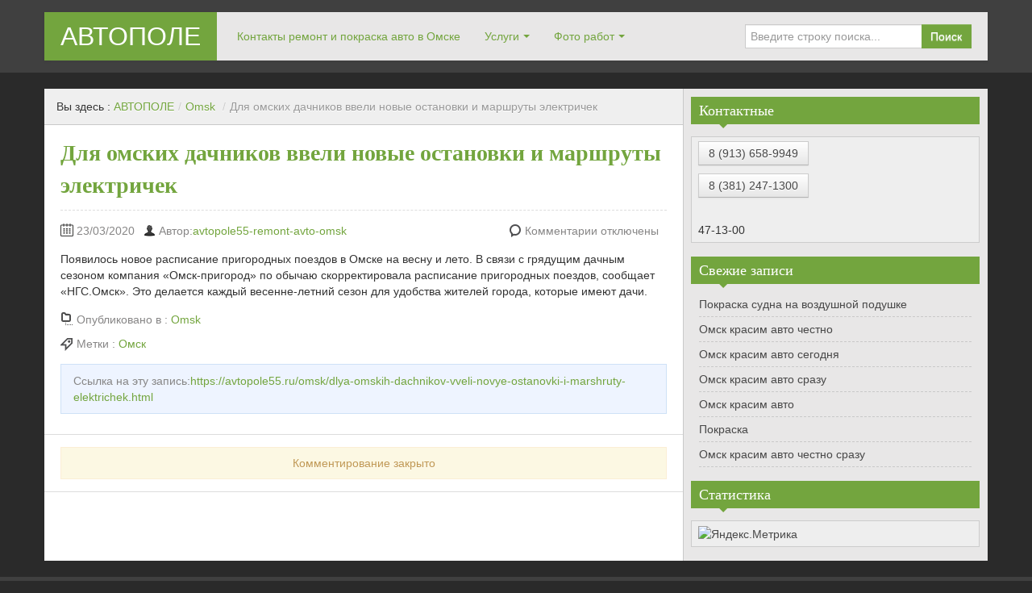

--- FILE ---
content_type: text/html; charset=UTF-8
request_url: https://avtopole55.ru/omsk/dlya-omskih-dachnikov-vveli-novye-ostanovki-i-marshruty-elektrichek.html
body_size: 7811
content:
<!DOCTYPE html> <!--[if IE 8]><html class="ie ie8" lang="ru-RU"
 prefix="og: https://ogp.me/ns#" > <![endif]--> <!--[if !(IE 8)  ]><!--><html lang="ru-RU"
 prefix="og: https://ogp.me/ns#" > <!--<![endif]--><head><meta charset="UTF-8" /><meta name="viewport" content="width=device-width, initial-scale=1.0, maximum-scale=1.0, user-scalable=no"><meta name="HandheldFriendly" content="true" /><meta http-equiv="imagetoolbar" content="no" /><meta name="format-detection" content="telephone=no" /><link rel="profile" href="http://gmpg.org/xfn/11" /><link rel="pingback" href="https://avtopole55.ru/xmlrpc.php" /><link media="all" href="https://avtopole55.ru/wp-content/cache/autoptimize/css/autoptimize_a08a90815e724149672bf828e150ac5e.css" rel="stylesheet" /><title>Для омских дачников ввели новые остановки и маршруты электричек | АВТОПОЛЕ</title><meta name="description" content="Появилось новое расписание пригородных поездов в Омске на весну и лето. В связи с грядущим дачным сезоном компания &quot;Омск-пригород&quot; по обычаю скорректировала расписание пригородных поездов, сообщает &quot;НГС.Омск&quot;. Это делается каждый весенне-летний сезон для удобства жителей города, которые имеют дачи." /><meta name="robots" content="max-image-preview:large" /><link rel="canonical" href="https://avtopole55.ru/omsk/dlya-omskih-dachnikov-vveli-novye-ostanovki-i-marshruty-elektrichek.html" /><meta property="og:locale" content="ru_RU" /><meta property="og:site_name" content="АВТОПОЛЕ | Кузовной ремонт недорого в Омской области. Покраска авто Омск" /><meta property="og:type" content="article" /><meta property="og:title" content="Для омских дачников ввели новые остановки и маршруты электричек | АВТОПОЛЕ" /><meta property="og:description" content="Появилось новое расписание пригородных поездов в Омске на весну и лето. В связи с грядущим дачным сезоном компания &quot;Омск-пригород&quot; по обычаю скорректировала расписание пригородных поездов, сообщает &quot;НГС.Омск&quot;. Это делается каждый весенне-летний сезон для удобства жителей города, которые имеют дачи." /><meta property="og:url" content="https://avtopole55.ru/omsk/dlya-omskih-dachnikov-vveli-novye-ostanovki-i-marshruty-elektrichek.html" /><meta property="article:published_time" content="2020-03-22T21:03:10+00:00" /><meta property="article:modified_time" content="2020-03-22T21:03:10+00:00" /><meta name="twitter:card" content="summary" /><meta name="twitter:title" content="Для омских дачников ввели новые остановки и маршруты электричек | АВТОПОЛЕ" /><meta name="twitter:description" content="Появилось новое расписание пригородных поездов в Омске на весну и лето. В связи с грядущим дачным сезоном компания &quot;Омск-пригород&quot; по обычаю скорректировала расписание пригородных поездов, сообщает &quot;НГС.Омск&quot;. Это делается каждый весенне-летний сезон для удобства жителей города, которые имеют дачи." /> <script type="application/ld+json" class="aioseo-schema">{"@context":"https:\/\/schema.org","@graph":[{"@type":"WebSite","@id":"https:\/\/avtopole55.ru\/#website","url":"https:\/\/avtopole55.ru\/","name":"\u0410\u0412\u0422\u041e\u041f\u041e\u041b\u0415","description":"\u041a\u0443\u0437\u043e\u0432\u043d\u043e\u0439 \u0440\u0435\u043c\u043e\u043d\u0442 \u043d\u0435\u0434\u043e\u0440\u043e\u0433\u043e \u0432 \u041e\u043c\u0441\u043a\u043e\u0439 \u043e\u0431\u043b\u0430\u0441\u0442\u0438. \u041f\u043e\u043a\u0440\u0430\u0441\u043a\u0430 \u0430\u0432\u0442\u043e \u041e\u043c\u0441\u043a","inLanguage":"ru-RU","publisher":{"@id":"https:\/\/avtopole55.ru\/#organization"}},{"@type":"Organization","@id":"https:\/\/avtopole55.ru\/#organization","name":"\u0410\u0412\u0422\u041e\u041f\u041e\u041b\u0415","url":"https:\/\/avtopole55.ru\/"},{"@type":"BreadcrumbList","@id":"https:\/\/avtopole55.ru\/omsk\/dlya-omskih-dachnikov-vveli-novye-ostanovki-i-marshruty-elektrichek.html#breadcrumblist","itemListElement":[{"@type":"ListItem","@id":"https:\/\/avtopole55.ru\/#listItem","position":1,"item":{"@type":"WebPage","@id":"https:\/\/avtopole55.ru\/","name":"\u0413\u043b\u0430\u0432\u043d\u0430\u044f","description":"\u0412\u044b\u043f\u043e\u043b\u043d\u0438\u043c \u0440\u0435\u043c\u043e\u043d\u0442 \u0412\u0430\u0448\u0435\u0433\u043e \u0430\u0432\u0442\u043e \u043f\u043e \u043d\u0438\u0437\u043a\u0438\u043c \u0446\u0435\u043d\u0430\u043c. \u0417\u0432\u043e\u043d\u0438\u0442\u0435 \u043d\u0430\u043c. \u041a\u0443\u0437\u043e\u0432\u043d\u043e\u0439 \u0440\u0435\u043c\u043e\u043d\u0442 \u043e\u0442 1 \u0434\u043d\u044f! \u041c\u0438\u043d. \u0441\u043b\u043e\u0439 \u0448\u043f\u0430\u0442\u043b\u0435\u0432\u043a\u0438! \u0414\u043e\u0441\u0442\u0443\u043f \u0432 \u0440\u0435\u043c\u0437\u043e\u043d\u0443! \u0417\u0430\u043f\u0438\u0441\u044c \u043d\u0430 \u0441\u0435\u0433\u043e\u0434\u043d\u044f! \u00b7 \u041e\u043f\u044b\u0442 \u0431\u043e\u043b\u0435\u0435 5 \u043b\u0435\u0442 \u00b7 \u0417\u0430\u043f\u0447\u0430\u0441\u0442\u0438 \u0432 \u043d\u0430\u043b\u0438\u0447\u0438\u0438 \u00b7 \u0414\u0438\u0430\u0433\u043d\u043e\u0441\u0442\u0438\u043a\u0430 = 0 \u0440. \u00b7 \u0427\u0435\u0441\u0442\u043d\u044b\u0435 \u043e\u0442\u0437\u044b\u0432\u044b","url":"https:\/\/avtopole55.ru\/"},"nextItem":"https:\/\/avtopole55.ru\/omsk\/#listItem"},{"@type":"ListItem","@id":"https:\/\/avtopole55.ru\/omsk\/#listItem","position":2,"item":{"@type":"WebPage","@id":"https:\/\/avtopole55.ru\/omsk\/","name":"Omsk","description":"\u041f\u043e\u044f\u0432\u0438\u043b\u043e\u0441\u044c \u043d\u043e\u0432\u043e\u0435 \u0440\u0430\u0441\u043f\u0438\u0441\u0430\u043d\u0438\u0435 \u043f\u0440\u0438\u0433\u043e\u0440\u043e\u0434\u043d\u044b\u0445 \u043f\u043e\u0435\u0437\u0434\u043e\u0432 \u0432 \u041e\u043c\u0441\u043a\u0435 \u043d\u0430 \u0432\u0435\u0441\u043d\u0443 \u0438 \u043b\u0435\u0442\u043e. \u0412 \u0441\u0432\u044f\u0437\u0438 \u0441 \u0433\u0440\u044f\u0434\u0443\u0449\u0438\u043c \u0434\u0430\u0447\u043d\u044b\u043c \u0441\u0435\u0437\u043e\u043d\u043e\u043c \u043a\u043e\u043c\u043f\u0430\u043d\u0438\u044f \"\u041e\u043c\u0441\u043a-\u043f\u0440\u0438\u0433\u043e\u0440\u043e\u0434\" \u043f\u043e \u043e\u0431\u044b\u0447\u0430\u044e \u0441\u043a\u043e\u0440\u0440\u0435\u043a\u0442\u0438\u0440\u043e\u0432\u0430\u043b\u0430 \u0440\u0430\u0441\u043f\u0438\u0441\u0430\u043d\u0438\u0435 \u043f\u0440\u0438\u0433\u043e\u0440\u043e\u0434\u043d\u044b\u0445 \u043f\u043e\u0435\u0437\u0434\u043e\u0432, \u0441\u043e\u043e\u0431\u0449\u0430\u0435\u0442 \"\u041d\u0413\u0421.\u041e\u043c\u0441\u043a\". \u042d\u0442\u043e \u0434\u0435\u043b\u0430\u0435\u0442\u0441\u044f \u043a\u0430\u0436\u0434\u044b\u0439 \u0432\u0435\u0441\u0435\u043d\u043d\u0435-\u043b\u0435\u0442\u043d\u0438\u0439 \u0441\u0435\u0437\u043e\u043d \u0434\u043b\u044f \u0443\u0434\u043e\u0431\u0441\u0442\u0432\u0430 \u0436\u0438\u0442\u0435\u043b\u0435\u0439 \u0433\u043e\u0440\u043e\u0434\u0430, \u043a\u043e\u0442\u043e\u0440\u044b\u0435 \u0438\u043c\u0435\u044e\u0442 \u0434\u0430\u0447\u0438.","url":"https:\/\/avtopole55.ru\/omsk\/"},"previousItem":"https:\/\/avtopole55.ru\/#listItem"}]},{"@type":"Person","@id":"https:\/\/avtopole55.ru\/author\/admin#author","url":"https:\/\/avtopole55.ru\/author\/admin","name":"avtopole55-remont-avto-omsk"},{"@type":"WebPage","@id":"https:\/\/avtopole55.ru\/omsk\/dlya-omskih-dachnikov-vveli-novye-ostanovki-i-marshruty-elektrichek.html#webpage","url":"https:\/\/avtopole55.ru\/omsk\/dlya-omskih-dachnikov-vveli-novye-ostanovki-i-marshruty-elektrichek.html","name":"\u0414\u043b\u044f \u043e\u043c\u0441\u043a\u0438\u0445 \u0434\u0430\u0447\u043d\u0438\u043a\u043e\u0432 \u0432\u0432\u0435\u043b\u0438 \u043d\u043e\u0432\u044b\u0435 \u043e\u0441\u0442\u0430\u043d\u043e\u0432\u043a\u0438 \u0438 \u043c\u0430\u0440\u0448\u0440\u0443\u0442\u044b \u044d\u043b\u0435\u043a\u0442\u0440\u0438\u0447\u0435\u043a | \u0410\u0412\u0422\u041e\u041f\u041e\u041b\u0415","description":"\u041f\u043e\u044f\u0432\u0438\u043b\u043e\u0441\u044c \u043d\u043e\u0432\u043e\u0435 \u0440\u0430\u0441\u043f\u0438\u0441\u0430\u043d\u0438\u0435 \u043f\u0440\u0438\u0433\u043e\u0440\u043e\u0434\u043d\u044b\u0445 \u043f\u043e\u0435\u0437\u0434\u043e\u0432 \u0432 \u041e\u043c\u0441\u043a\u0435 \u043d\u0430 \u0432\u0435\u0441\u043d\u0443 \u0438 \u043b\u0435\u0442\u043e. \u0412 \u0441\u0432\u044f\u0437\u0438 \u0441 \u0433\u0440\u044f\u0434\u0443\u0449\u0438\u043c \u0434\u0430\u0447\u043d\u044b\u043c \u0441\u0435\u0437\u043e\u043d\u043e\u043c \u043a\u043e\u043c\u043f\u0430\u043d\u0438\u044f \"\u041e\u043c\u0441\u043a-\u043f\u0440\u0438\u0433\u043e\u0440\u043e\u0434\" \u043f\u043e \u043e\u0431\u044b\u0447\u0430\u044e \u0441\u043a\u043e\u0440\u0440\u0435\u043a\u0442\u0438\u0440\u043e\u0432\u0430\u043b\u0430 \u0440\u0430\u0441\u043f\u0438\u0441\u0430\u043d\u0438\u0435 \u043f\u0440\u0438\u0433\u043e\u0440\u043e\u0434\u043d\u044b\u0445 \u043f\u043e\u0435\u0437\u0434\u043e\u0432, \u0441\u043e\u043e\u0431\u0449\u0430\u0435\u0442 \"\u041d\u0413\u0421.\u041e\u043c\u0441\u043a\". \u042d\u0442\u043e \u0434\u0435\u043b\u0430\u0435\u0442\u0441\u044f \u043a\u0430\u0436\u0434\u044b\u0439 \u0432\u0435\u0441\u0435\u043d\u043d\u0435-\u043b\u0435\u0442\u043d\u0438\u0439 \u0441\u0435\u0437\u043e\u043d \u0434\u043b\u044f \u0443\u0434\u043e\u0431\u0441\u0442\u0432\u0430 \u0436\u0438\u0442\u0435\u043b\u0435\u0439 \u0433\u043e\u0440\u043e\u0434\u0430, \u043a\u043e\u0442\u043e\u0440\u044b\u0435 \u0438\u043c\u0435\u044e\u0442 \u0434\u0430\u0447\u0438.","inLanguage":"ru-RU","isPartOf":{"@id":"https:\/\/avtopole55.ru\/#website"},"breadcrumb":{"@id":"https:\/\/avtopole55.ru\/omsk\/dlya-omskih-dachnikov-vveli-novye-ostanovki-i-marshruty-elektrichek.html#breadcrumblist"},"author":"https:\/\/avtopole55.ru\/author\/admin#author","creator":"https:\/\/avtopole55.ru\/author\/admin#author","datePublished":"2020-03-22T21:03:10+00:00","dateModified":"2020-03-22T21:03:10+00:00"},{"@type":"Article","@id":"https:\/\/avtopole55.ru\/omsk\/dlya-omskih-dachnikov-vveli-novye-ostanovki-i-marshruty-elektrichek.html#article","name":"\u0414\u043b\u044f \u043e\u043c\u0441\u043a\u0438\u0445 \u0434\u0430\u0447\u043d\u0438\u043a\u043e\u0432 \u0432\u0432\u0435\u043b\u0438 \u043d\u043e\u0432\u044b\u0435 \u043e\u0441\u0442\u0430\u043d\u043e\u0432\u043a\u0438 \u0438 \u043c\u0430\u0440\u0448\u0440\u0443\u0442\u044b \u044d\u043b\u0435\u043a\u0442\u0440\u0438\u0447\u0435\u043a | \u0410\u0412\u0422\u041e\u041f\u041e\u041b\u0415","description":"\u041f\u043e\u044f\u0432\u0438\u043b\u043e\u0441\u044c \u043d\u043e\u0432\u043e\u0435 \u0440\u0430\u0441\u043f\u0438\u0441\u0430\u043d\u0438\u0435 \u043f\u0440\u0438\u0433\u043e\u0440\u043e\u0434\u043d\u044b\u0445 \u043f\u043e\u0435\u0437\u0434\u043e\u0432 \u0432 \u041e\u043c\u0441\u043a\u0435 \u043d\u0430 \u0432\u0435\u0441\u043d\u0443 \u0438 \u043b\u0435\u0442\u043e. \u0412 \u0441\u0432\u044f\u0437\u0438 \u0441 \u0433\u0440\u044f\u0434\u0443\u0449\u0438\u043c \u0434\u0430\u0447\u043d\u044b\u043c \u0441\u0435\u0437\u043e\u043d\u043e\u043c \u043a\u043e\u043c\u043f\u0430\u043d\u0438\u044f \"\u041e\u043c\u0441\u043a-\u043f\u0440\u0438\u0433\u043e\u0440\u043e\u0434\" \u043f\u043e \u043e\u0431\u044b\u0447\u0430\u044e \u0441\u043a\u043e\u0440\u0440\u0435\u043a\u0442\u0438\u0440\u043e\u0432\u0430\u043b\u0430 \u0440\u0430\u0441\u043f\u0438\u0441\u0430\u043d\u0438\u0435 \u043f\u0440\u0438\u0433\u043e\u0440\u043e\u0434\u043d\u044b\u0445 \u043f\u043e\u0435\u0437\u0434\u043e\u0432, \u0441\u043e\u043e\u0431\u0449\u0430\u0435\u0442 \"\u041d\u0413\u0421.\u041e\u043c\u0441\u043a\". \u042d\u0442\u043e \u0434\u0435\u043b\u0430\u0435\u0442\u0441\u044f \u043a\u0430\u0436\u0434\u044b\u0439 \u0432\u0435\u0441\u0435\u043d\u043d\u0435-\u043b\u0435\u0442\u043d\u0438\u0439 \u0441\u0435\u0437\u043e\u043d \u0434\u043b\u044f \u0443\u0434\u043e\u0431\u0441\u0442\u0432\u0430 \u0436\u0438\u0442\u0435\u043b\u0435\u0439 \u0433\u043e\u0440\u043e\u0434\u0430, \u043a\u043e\u0442\u043e\u0440\u044b\u0435 \u0438\u043c\u0435\u044e\u0442 \u0434\u0430\u0447\u0438.","inLanguage":"ru-RU","headline":"\u0414\u043b\u044f \u043e\u043c\u0441\u043a\u0438\u0445 \u0434\u0430\u0447\u043d\u0438\u043a\u043e\u0432 \u0432\u0432\u0435\u043b\u0438 \u043d\u043e\u0432\u044b\u0435 \u043e\u0441\u0442\u0430\u043d\u043e\u0432\u043a\u0438 \u0438 \u043c\u0430\u0440\u0448\u0440\u0443\u0442\u044b \u044d\u043b\u0435\u043a\u0442\u0440\u0438\u0447\u0435\u043a","author":{"@id":"https:\/\/avtopole55.ru\/author\/admin#author"},"publisher":{"@id":"https:\/\/avtopole55.ru\/#organization"},"datePublished":"2020-03-22T21:03:10+00:00","dateModified":"2020-03-22T21:03:10+00:00","articleSection":"Omsk, \u041e\u043c\u0441\u043a","mainEntityOfPage":{"@id":"https:\/\/avtopole55.ru\/omsk\/dlya-omskih-dachnikov-vveli-novye-ostanovki-i-marshruty-elektrichek.html#webpage"},"isPartOf":{"@id":"https:\/\/avtopole55.ru\/omsk\/dlya-omskih-dachnikov-vveli-novye-ostanovki-i-marshruty-elektrichek.html#webpage"}}]}</script> <link rel='dns-prefetch' href='//s.w.org' /><link rel="alternate" type="application/rss+xml" title="АВТОПОЛЕ &raquo; Лента" href="https://avtopole55.ru/feed" /><link rel="alternate" type="application/rss+xml" title="АВТОПОЛЕ &raquo; Лента комментариев" href="https://avtopole55.ru/comments/feed" /> <script type="text/javascript">window._wpemojiSettings = {"baseUrl":"https:\/\/s.w.org\/images\/core\/emoji\/11\/72x72\/","ext":".png","svgUrl":"https:\/\/s.w.org\/images\/core\/emoji\/11\/svg\/","svgExt":".svg","source":{"concatemoji":"https:\/\/avtopole55.ru\/wp-includes\/js\/wp-emoji-release.min.js?ver=4.9.28"}};
			!function(e,a,t){var n,r,o,i=a.createElement("canvas"),p=i.getContext&&i.getContext("2d");function s(e,t){var a=String.fromCharCode;p.clearRect(0,0,i.width,i.height),p.fillText(a.apply(this,e),0,0);e=i.toDataURL();return p.clearRect(0,0,i.width,i.height),p.fillText(a.apply(this,t),0,0),e===i.toDataURL()}function c(e){var t=a.createElement("script");t.src=e,t.defer=t.type="text/javascript",a.getElementsByTagName("head")[0].appendChild(t)}for(o=Array("flag","emoji"),t.supports={everything:!0,everythingExceptFlag:!0},r=0;r<o.length;r++)t.supports[o[r]]=function(e){if(!p||!p.fillText)return!1;switch(p.textBaseline="top",p.font="600 32px Arial",e){case"flag":return s([55356,56826,55356,56819],[55356,56826,8203,55356,56819])?!1:!s([55356,57332,56128,56423,56128,56418,56128,56421,56128,56430,56128,56423,56128,56447],[55356,57332,8203,56128,56423,8203,56128,56418,8203,56128,56421,8203,56128,56430,8203,56128,56423,8203,56128,56447]);case"emoji":return!s([55358,56760,9792,65039],[55358,56760,8203,9792,65039])}return!1}(o[r]),t.supports.everything=t.supports.everything&&t.supports[o[r]],"flag"!==o[r]&&(t.supports.everythingExceptFlag=t.supports.everythingExceptFlag&&t.supports[o[r]]);t.supports.everythingExceptFlag=t.supports.everythingExceptFlag&&!t.supports.flag,t.DOMReady=!1,t.readyCallback=function(){t.DOMReady=!0},t.supports.everything||(n=function(){t.readyCallback()},a.addEventListener?(a.addEventListener("DOMContentLoaded",n,!1),e.addEventListener("load",n,!1)):(e.attachEvent("onload",n),a.attachEvent("onreadystatechange",function(){"complete"===a.readyState&&t.readyCallback()})),(n=t.source||{}).concatemoji?c(n.concatemoji):n.wpemoji&&n.twemoji&&(c(n.twemoji),c(n.wpemoji)))}(window,document,window._wpemojiSettings);</script> <script type='text/javascript' src='https://avtopole55.ru/wp-includes/js/jquery/jquery.js?ver=1.12.4'></script> <script type='text/javascript'>var bwg_objectsL10n = {"bwg_field_required":"field is required.","bwg_mail_validation":"\u042d\u0442\u043e \u043d\u0435\u043f\u0440\u0430\u0432\u0438\u043b\u044c\u043d\u044b\u0439 \u0430\u0434\u0440\u0435\u0441 \u044d\u043b\u0435\u043a\u0442\u0440\u043e\u043d\u043d\u043e\u0439 \u043f\u043e\u0447\u0442\u044b.","bwg_search_result":"\u041f\u043e \u0432\u0430\u0448\u0435\u043c\u0443 \u043f\u043e\u0438\u0441\u043a\u0443 \u0438\u0437\u043e\u0431\u0440\u0430\u0436\u0435\u043d\u0438\u0439 \u043d\u0435 \u043d\u0430\u0439\u0434\u0435\u043d\u043e.","bwg_select_tag":"Select Tag","bwg_order_by":"Order By","bwg_search":"\u041f\u043e\u0438\u0441\u043a","bwg_show_ecommerce":"Show Ecommerce","bwg_hide_ecommerce":"Hide Ecommerce","bwg_show_comments":"\u041f\u043e\u043a\u0430\u0437\u0430\u0442\u044c \u043a\u043e\u043c\u043c\u0435\u043d\u0442\u0430\u0440\u0438\u0438","bwg_hide_comments":"\u0421\u043a\u0440\u044b\u0442\u044c \u043a\u043e\u043c\u043c\u0435\u043d\u0442\u0430\u0440\u0438\u0438","bwg_restore":"\u0412\u043e\u0441\u0441\u0442\u0430\u043d\u043e\u0432\u0438\u0442\u044c","bwg_maximize":"\u0423\u0432\u0435\u043b\u0438\u0447\u0438\u0442\u044c","bwg_fullscreen":"\u041f\u043e\u043b\u043d\u043e\u044d\u043a\u0440\u0430\u043d\u043d\u044b\u0439 \u0440\u0435\u0436\u0438\u043c","bwg_exit_fullscreen":"\u041e\u0442\u043a\u043b\u044e\u0447\u0438\u0442\u044c \u043f\u043e\u043b\u043d\u043e\u044d\u043a\u0440\u0430\u043d\u043d\u044b\u0439 \u0440\u0435\u0436\u0438\u043c","bwg_search_tag":"SEARCH...","bwg_tag_no_match":"No tags found","bwg_all_tags_selected":"All tags selected","bwg_tags_selected":"tags selected","play":"\u041d\u0430\u0447\u0430\u0442\u044c","pause":"\u041f\u0430\u0443\u0437\u0430","is_pro":"","bwg_play":"\u041d\u0430\u0447\u0430\u0442\u044c","bwg_pause":"\u041f\u0430\u0443\u0437\u0430","bwg_hide_info":"\u0421\u043a\u0440\u044b\u0442\u044c \u0438\u043d\u0444\u043e\u0440\u043c\u0430\u0446\u0438\u044e","bwg_show_info":"\u041f\u043e\u043a\u0430\u0437\u0430\u0442\u044c \u0438\u043d\u0444\u043e\u0440\u043c\u0430\u0446\u0438\u044e","bwg_hide_rating":"\u0421\u043a\u0440\u044b\u0442\u044c \u0440\u0435\u0439\u0442\u0438\u043d\u0433","bwg_show_rating":"\u041f\u043e\u043a\u0430\u0437\u0430\u0442\u044c \u0440\u0435\u0439\u0442\u0438\u043d\u0433","ok":"Ok","cancel":"Cancel","select_all":"\u0412\u044b\u0431\u0440\u0430\u0442\u044c \u0432\u0441\u0435","lazy_load":"0","lazy_loader":"https:\/\/avtopole55.ru\/wp-content\/plugins\/photo-gallery\/images\/ajax_loader.png","front_ajax":"0"};</script> <link rel='https://api.w.org/' href='https://avtopole55.ru/wp-json/' /><link rel="EditURI" type="application/rsd+xml" title="RSD" href="https://avtopole55.ru/xmlrpc.php?rsd" /><link rel="wlwmanifest" type="application/wlwmanifest+xml" href="https://avtopole55.ru/wp-includes/wlwmanifest.xml" /><link rel='prev' title='На омской «трассе смерти» погиб водитель «Красного и Белого»' href='https://avtopole55.ru/omsk/na-omskoj-trasse-smerti-pogib-voditel-krasnogo-i-belogo.html' /><link rel='next' title='В Омске пожарным пришлось спасать жильцов дома с помощью люльки' href='https://avtopole55.ru/omsk/v-omske-pozharnym-prishlos-spasat-zhiltsov-doma-s-pomoshhyu-lyulki.html' /><meta name="generator" content="WordPress 4.9.28" /><link rel='shortlink' href='https://avtopole55.ru/?p=1716' /><link rel="alternate" type="application/json+oembed" href="https://avtopole55.ru/wp-json/oembed/1.0/embed?url=https%3A%2F%2Favtopole55.ru%2Fomsk%2Fdlya-omskih-dachnikov-vveli-novye-ostanovki-i-marshruty-elektrichek.html" /><link rel="alternate" type="text/xml+oembed" href="https://avtopole55.ru/wp-json/oembed/1.0/embed?url=https%3A%2F%2Favtopole55.ru%2Fomsk%2Fdlya-omskih-dachnikov-vveli-novye-ostanovki-i-marshruty-elektrichek.html&#038;format=xml" /></head><body class="post-template-default single single-post postid-1716 single-format-standard"><div id="header"><div class="navbar container"><div class="navbar-inner"><div class="brand"> <a href="https://avtopole55.ru/" title="АВТОПОЛЕ" rel="home">АВТОПОЛЕ</a></div><ul class="nav"><li id="menu-item-333" class="menu-item menu-item-type-post_type menu-item-object-page menu-item-333"><a href="https://avtopole55.ru/kontakty">Контакты ремонт и покраска авто в Омске</a></li><li id="menu-item-320" class="menu-item menu-item-type-post_type menu-item-object-page menu-item-has-children menu-item-320"><a href="https://avtopole55.ru/uslugi">Услуги</a><ul class="sub-menu"><li id="menu-item-321" class="menu-item menu-item-type-post_type menu-item-object-page menu-item-321"><a href="https://avtopole55.ru/uslugi/zapravka-i-remont-konditsionerov-v-omske">Заправка и ремонт кондиционеров в Омске</a></li><li id="menu-item-322" class="menu-item menu-item-type-post_type menu-item-object-page menu-item-322"><a href="https://avtopole55.ru/uslugi/mojka-i-himchistka-v-omske">Мойка и Химчистка в Омске</a></li><li id="menu-item-323" class="menu-item menu-item-type-post_type menu-item-object-page menu-item-323"><a href="https://avtopole55.ru/uslugi/polirovka-kuzova-v-omske">Полировка кузова в Омске</a></li><li id="menu-item-324" class="menu-item menu-item-type-post_type menu-item-object-page menu-item-324"><a href="https://avtopole55.ru/uslugi/shinomontazh-v-omske">Шиномонтаж в Омске</a></li><li id="menu-item-325" class="menu-item menu-item-type-post_type menu-item-object-page menu-item-325"><a href="https://avtopole55.ru/uslugi/elektrika-v-omske">Электрика в Омске</a></li><li id="menu-item-326" class="menu-item menu-item-type-post_type menu-item-object-page menu-item-326"><a href="https://avtopole55.ru/uslugi/zamena-lobovyh-stekol-v-omske">Замена лобовых стекол в Омске</a></li><li id="menu-item-327" class="menu-item menu-item-type-post_type menu-item-object-page menu-item-327"><a href="https://avtopole55.ru/uslugi/kuzovnoj-remont-v-omske">Кузовной ремонт в Омске</a></li><li id="menu-item-328" class="menu-item menu-item-type-post_type menu-item-object-page menu-item-328"><a href="https://avtopole55.ru/uslugi/kompyuternaya-diagnostika-v-omske">Компьютерная диагностика в Омске</a></li><li id="menu-item-329" class="menu-item menu-item-type-post_type menu-item-object-page menu-item-329"><a href="https://avtopole55.ru/uslugi/remont-dvigatelya-i-kpp-v-omske">Ремонт двигателя и КПП в Омске</a></li><li id="menu-item-331" class="menu-item menu-item-type-post_type menu-item-object-page menu-item-331"><a href="https://avtopole55.ru/uslugi/razval-shozhdenie-v-omske">Развал-схождение в Омске</a></li><li id="menu-item-330" class="menu-item menu-item-type-post_type menu-item-object-page menu-item-330"><a href="https://avtopole55.ru/uslugi/remont-podveski-v-omske">Ремонт подвески в Омске</a></li></ul></li><li id="menu-item-1186" class="menu-item menu-item-type-custom menu-item-object-custom menu-item-has-children menu-item-1186"><a href="https://avtopole55.ru/category/foto-rabot">Фото работ</a><ul class="sub-menu"><li id="menu-item-1185" class="menu-item menu-item-type-custom menu-item-object-custom menu-item-1185"><a href="https://avtopole55.ru/category/omsk">Новости Омска</a></li></ul></li></ul><form class="pull-right input-append" id="searchbox" method="get" action="https://avtopole55.ru/"> <input name="s" id="s" type="text" placeholder="Введите строку поиска..."> <button type="submit" class="btn">Поиск</button></form></div></div><div id="site-description" class="tagline tagline-hidden container visible-desktop"><p>Кузовной ремонт недорого в Омской области. Покраска авто Омск</p></div></div><div id="content" class="container "><div class="content-two-columns clearfix"><div id="main"><ul class="breadcrumb"><li>Вы здесь&nbsp;:&nbsp;</li><li><a href="https://avtopole55.ru/">АВТОПОЛЕ</a></li><li> <span class="divider">/</span><a href="https://avtopole55.ru/category/omsk">Omsk</a> <span class="divider">/</span></li><li class="active">Для омских дачников ввели новые остановки и маршруты электричек</li></ul><div id="post-1716" class="article clearfix post-1716 post type-post status-publish format-standard hentry category-omsk tag-omsk"><h1 class="entry-title">Для омских дачников ввели новые остановки и маршруты электричек</h1><div class="entry-meta entry-meta-primary  clearfix"> <span class="info-date info-icon entry-date date updated">23/03/2020</span> <span class="info-author info-icon visible-desktop vcard author"><cite class="fn">Автор:<a href="http://avtopole55.ru" title="Перейти на сайт avtopole55-remont-avto-omsk" rel="author external">avtopole55-remont-avto-omsk</a></cite></span><div class="pull-right"> <span class="info-comment info-icon visible-desktop"> <span class="comments-link">Комментарии отключены</span> </span></div></div><div class="entry-content clearfix"><div>&#1055;&#1086;&#1103;&#1074;&#1080;&#1083;&#1086;&#1089;&#1100; &#1085;&#1086;&#1074;&#1086;&#1077; &#1088;&#1072;&#1089;&#1087;&#1080;&#1089;&#1072;&#1085;&#1080;&#1077; &#1087;&#1088;&#1080;&#1075;&#1086;&#1088;&#1086;&#1076;&#1085;&#1099;&#1093; &#1087;&#1086;&#1077;&#1079;&#1076;&#1086;&#1074; &#1074; &#1054;&#1084;&#1089;&#1082;&#1077; &#1085;&#1072; &#1074;&#1077;&#1089;&#1085;&#1091; &#1080; &#1083;&#1077;&#1090;&#1086;. &#1042; &#1089;&#1074;&#1103;&#1079;&#1080; &#1089; &#1075;&#1088;&#1103;&#1076;&#1091;&#1097;&#1080;&#1084; &#1076;&#1072;&#1095;&#1085;&#1099;&#1084; &#1089;&#1077;&#1079;&#1086;&#1085;&#1086;&#1084; &#1082;&#1086;&#1084;&#1087;&#1072;&#1085;&#1080;&#1103; &#171;&#1054;&#1084;&#1089;&#1082;-&#1087;&#1088;&#1080;&#1075;&#1086;&#1088;&#1086;&#1076;&#187; &#1087;&#1086; &#1086;&#1073;&#1099;&#1095;&#1072;&#1102; &#1089;&#1082;&#1086;&#1088;&#1088;&#1077;&#1082;&#1090;&#1080;&#1088;&#1086;&#1074;&#1072;&#1083;&#1072; &#1088;&#1072;&#1089;&#1087;&#1080;&#1089;&#1072;&#1085;&#1080;&#1077; &#1087;&#1088;&#1080;&#1075;&#1086;&#1088;&#1086;&#1076;&#1085;&#1099;&#1093; &#1087;&#1086;&#1077;&#1079;&#1076;&#1086;&#1074;, &#1089;&#1086;&#1086;&#1073;&#1097;&#1072;&#1077;&#1090; &#171;&#1053;&#1043;&#1057;.&#1054;&#1084;&#1089;&#1082;&#187;. &#1069;&#1090;&#1086; &#1076;&#1077;&#1083;&#1072;&#1077;&#1090;&#1089;&#1103; &#1082;&#1072;&#1078;&#1076;&#1099;&#1081; &#1074;&#1077;&#1089;&#1077;&#1085;&#1085;&#1077;-&#1083;&#1077;&#1090;&#1085;&#1080;&#1081; &#1089;&#1077;&#1079;&#1086;&#1085; &#1076;&#1083;&#1103; &#1091;&#1076;&#1086;&#1073;&#1089;&#1090;&#1074;&#1072; &#1078;&#1080;&#1090;&#1077;&#1083;&#1077;&#1081; &#1075;&#1086;&#1088;&#1086;&#1076;&#1072;, &#1082;&#1086;&#1090;&#1086;&#1088;&#1099;&#1077; &#1080;&#1084;&#1077;&#1102;&#1090; &#1076;&#1072;&#1095;&#1080;.</div></div><div class="entry-meta entry-meta-secondary clearfix"><div class="container-s container-category clearfix"> <span class="info-category info-icon">Опубликовано в&nbsp;:&nbsp;</span> <a href="https://avtopole55.ru/category/omsk" rel="category tag">Omsk</a></div><div class="container-s container-tag clearfix"> <span class="info-tag info-icon">Метки&nbsp;:&nbsp;</span> <a href="https://avtopole55.ru/tag/omsk" rel="tag">Омск</a></div></div><div class="entry-meta entry-meta-tertiary"><p>Ссылка на эту запись:<a href="https://avtopole55.ru/omsk/dlya-omskih-dachnikov-vveli-novye-ostanovki-i-marshruty-elektrichek.html">https://avtopole55.ru/omsk/dlya-omskih-dachnikov-vveli-novye-ostanovki-i-marshruty-elektrichek.html</a></p></div></div><div id="comments" class="comments-area"><p class="nocomments alert alert-block">Комментирование закрыто</p></div></div><div id="sidebar" class="visible-desktop"><div id="text-2" class="widget widget_text"><h3 class="widget-title widget_primary_title">Контактные<b class="caret"></b></h3><div class="textwidget"><p><a class="btn btn-default" href="tel:+79136589949" target="_self"><i class="fa fa-phone"></i>8 (913) 658-9949</a></p><p><a class="btn btn-default" href="tel:+73812471300 " target="_self"><i class="fa fa-phone"></i>8 (381) 247-1300 </a></p> <br> 47-13-00</div></div><div id="recent-posts-2" class="widget widget_recent_entries"><h3 class="widget-title widget_primary_title">Свежие записи<b class="caret"></b></h3><ul><li> <a href="https://avtopole55.ru/foto-rabot/pokraska-sudna-na-vozdushnoj-podushke.html">Покраска судна на воздушной подушке</a></li><li> <a href="https://avtopole55.ru/foto-rabot/omsk-krasim-avto-chestno.html">Омск красим авто честно</a></li><li> <a href="https://avtopole55.ru/foto-rabot/omsk-krasim-avto-segodnya.html">Омск красим авто сегодня</a></li><li> <a href="https://avtopole55.ru/foto-rabot/omsk-krasim-avto-srazu.html">Омск красим авто сразу</a></li><li> <a href="https://avtopole55.ru/foto-rabot/omsk-krasim-avto.html">Омск красим авто</a></li><li> <a href="https://avtopole55.ru/foto-rabot/pokraska.html">Покраска</a></li><li> <a href="https://avtopole55.ru/foto-rabot/omsk-krasim-avto-chestno-srazu.html">Омск красим авто честно сразу</a></li></ul></div><div id="text-3" class="widget widget_text"><h3 class="widget-title widget_primary_title">Статистика<b class="caret"></b></h3><div class="textwidget"> <a href="https://metrika.yandex.ru/stat/?id=34912055&amp;from=informer" target="_blank" rel="nofollow"><noscript><img src="https://informer.yandex.ru/informer/34912055/3_1_FFFFFFFF_EFEFEFFF_0_pageviews" style="width:88px; height:31px; border:0;" alt="Яндекс.Метрика" title="Яндекс.Метрика: данные за сегодня (просмотры, визиты и уникальные посетители)" class="ym-advanced-informer" data-cid="34912055" data-lang="ru" /></noscript><img src='data:image/svg+xml,%3Csvg%20xmlns=%22http://www.w3.org/2000/svg%22%20viewBox=%220%200%20%20%22%3E%3C/svg%3E' data-src="https://informer.yandex.ru/informer/34912055/3_1_FFFFFFFF_EFEFEFFF_0_pageviews" style="width:88px; height:31px; border:0;" alt="Яндекс.Метрика" title="Яндекс.Метрика: данные за сегодня (просмотры, визиты и уникальные посетители)" class="lazyload ym-advanced-informer" data-cid="34912055" data-lang="ru" /></a>  <script type="text/javascript" >(function(m,e,t,r,i,k,a){m[i]=m[i]||function(){(m[i].a=m[i].a||[]).push(arguments)}; m[i].l=1*new Date();k=e.createElement(t),a=e.getElementsByTagName(t)[0],k.async=1,k.src=r,a.parentNode.insertBefore(k,a)}) (window, document, "script", "https://mc.yandex.ru/metrika/tag.js", "ym"); ym(34912055, "init", { clickmap:true, trackLinks:true, accurateTrackBounce:true, trackHash:true });</script> <noscript><div><img src="https://mc.yandex.ru/watch/34912055" style="position:absolute; left:-9999px;" alt="" /></div></noscript></div></div></div></div></div><div id="footer"><div class="container"><div class="copyright-text"> &copy; <a href="https://avtopole55.ru/">АВТОПОЛЕ</a> All Rights Reserved.
 Theme.</div><ul class="copyright-links"><li id="menu-item-15" class="menu-item menu-item-type-post_type menu-item-object-page menu-item-15"><a href="https://avtopole55.ru/kontakty">Контакты ремонт и покраска авто в Омске</a></li><li id="menu-item-223" class="menu-item menu-item-type-custom menu-item-object-custom menu-item-223"><a href="http://avtopole55.ru/news">Фото работ</a></li><li id="menu-item-287" class="menu-item menu-item-type-post_type menu-item-object-page menu-item-287"><a href="https://avtopole55.ru/uslugi">Услуги</a></li><li id="menu-item-335" class="menu-item menu-item-type-post_type menu-item-object-page menu-item-335"><a href="https://avtopole55.ru/nashi-predstavitelstva">Наши представительства</a></li></ul></div></div> <noscript><style>.lazyload{display:none;}</style></noscript><script data-noptimize="1">window.lazySizesConfig=window.lazySizesConfig||{};window.lazySizesConfig.loadMode=1;</script><script async data-noptimize="1" src='https://avtopole55.ru/wp-content/plugins/autoptimize/classes/external/js/lazysizes.min.js?ao_version=2.6.1'></script> <script type='text/javascript'>var zAlive_i18n = {"gotop":"\u041d\u0430\u0432\u0435\u0440\u0445","slider_pause_time":"3000"};</script> <script defer src="https://avtopole55.ru/wp-content/cache/autoptimize/js/autoptimize_02220e38137f879f4595b276f7f0780e.js"></script></body></html>